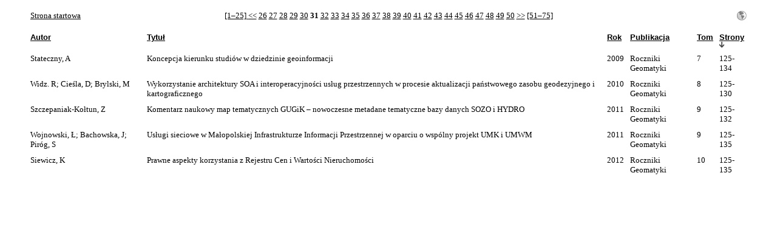

--- FILE ---
content_type: text/html
request_url: http://repozytorium.ptip.org.pl/search.php?sqlQuery=SELECT%20author%2C%20title%2C%20year%2C%20publication%2C%20volume%2C%20pages%20FROM%20refs%20WHERE%20serial%20RLIKE%20%22.%2B%22%20ORDER%20BY%20first_page%20DESC&submit=&citeStyleSelector=Polar%20Biol&citeOrder=&orderBy=first_page%20DESC&headerMsg=&showQuery=&showLinks=0&formType=sqlSearch&showRows=5&rowOffset=150&oldQuery=sqlQuery%3DSELECT%20author%2C%20title%2C%20year%2C%20publication%2C%20volume%2C%20pages%20FROM%20refs%20WHERE%20serial%20RLIKE%20%22.%2B%22%20ORDER%20BY%20first_page%20DESC%26amp%3BshowQuery%3D%26amp%3BshowLinks%3D0%26amp%3BformType%3DsqlSearch%26amp%3BshowRows%3D5%26amp%3BrowOffset%3D125%26amp%3Bsubmit%3D%26amp%3BciteStyleSelector%3DPolar%2520Biol%26amp%3BciteOrder%3D&viewType=Print
body_size: 2816
content:
<!DOCTYPE HTML PUBLIC "-//W3C//DTD HTML 4.01 Transitional//EN"
		"http://www.w3.org/TR/html4/loose.dtd">
<html>
<head>
	<title>REPOZYTORIUM GEOMATYKI -- Query Results</title>
	<meta name="date" content="21-Jan-26">
	<meta name="robots" content="index,follow">
	<meta name="description" lang="pl" content="Results from the REPOZYTORIUM GEOMATYKI">
	<meta name="keywords" lang="pl" content="science academic literature scientific references search citation web database mysql php">
	<meta http-equiv="content-language" content="pl">
	<meta http-equiv="content-type" content="text/html; charset=UTF-8">
	<meta http-equiv="Content-Style-Type" content="text/css">
	<link rel="stylesheet" href="css/style_print.css" type="text/css" title="CSS Definition">
	<link rel="alternate" type="application/rss+xml" href="rss.php?where=serial%20RLIKE%20%22.%2B%22&amp;showRows=5" title="records where serial contains '.+'">
	<link rel="unapi-server" type="application/xml" title="unAPI" href="http://repozytorium.ptip.org.pl/unapi.php">
	<script language="JavaScript" type="text/javascript">
		function checkall(val,formpart){
			x=0;
			while(document.queryResults.elements[x]){
				if(document.queryResults.elements[x].name==formpart){
					document.queryResults.elements[x].checked=val;
				}
				x++;
			}
		}
	</script>
</head>
<body>
<table align="center" border="0" cellpadding="0" cellspacing="10" width="95%" summary="This table holds browse links that link to the results pages of your query">
<tr>
	<td align="left" valign="bottom" width="187"><a href="index.php" title="go to main page">Strona startowa</a></td>
	<td align="center" valign="bottom">
		<a href="search.php?sqlQuery=SELECT%20author%2C%20title%2C%20year%2C%20publication%2C%20volume%2C%20pages%20FROM%20refs%20WHERE%20serial%20RLIKE%20%22.%2B%22%20ORDER%20BY%20first_page%20DESC&amp;submit=&amp;citeStyleSelector=Polar%20Biol&amp;citeOrder=&amp;orderBy=first_page%20DESC&amp;headerMsg=&amp;showQuery=&amp;showLinks=0&amp;formType=sqlSearch&amp;showRows=5&amp;rowOffset=0&amp;oldQuery=sqlQuery%3DSELECT%20author%2C%20title%2C%20year%2C%20publication%2C%20volume%2C%20pages%20FROM%20refs%20WHERE%20serial%20RLIKE%20%22.%2B%22%20ORDER%20BY%20first_page%20DESC%26amp%3BshowQuery%3D%26amp%3BshowLinks%3D0%26amp%3BformType%3DsqlSearch%26amp%3BshowRows%3D5%26amp%3BrowOffset%3D150%26amp%3Bsubmit%3D%26amp%3BciteStyleSelector%3DPolar%2520Biol%26amp%3BciteOrder%3D&amp;viewType=Print" title="display results page 1 and links to pages 1&#8211;25">[1&#8211;25] </a>
		<a href="search.php?sqlQuery=SELECT%20author%2C%20title%2C%20year%2C%20publication%2C%20volume%2C%20pages%20FROM%20refs%20WHERE%20serial%20RLIKE%20%22.%2B%22%20ORDER%20BY%20first_page%20DESC&amp;submit=&amp;citeStyleSelector=Polar%20Biol&amp;citeOrder=&amp;orderBy=first_page%20DESC&amp;headerMsg=&amp;showQuery=&amp;showLinks=0&amp;formType=sqlSearch&amp;showRows=5&amp;rowOffset=145&amp;oldQuery=sqlQuery%3DSELECT%20author%2C%20title%2C%20year%2C%20publication%2C%20volume%2C%20pages%20FROM%20refs%20WHERE%20serial%20RLIKE%20%22.%2B%22%20ORDER%20BY%20first_page%20DESC%26amp%3BshowQuery%3D%26amp%3BshowLinks%3D0%26amp%3BformType%3DsqlSearch%26amp%3BshowRows%3D5%26amp%3BrowOffset%3D150%26amp%3Bsubmit%3D%26amp%3BciteStyleSelector%3DPolar%2520Biol%26amp%3BciteOrder%3D&amp;viewType=Print" title="display previous results page">&lt;&lt;</a> 
		<a href="search.php?sqlQuery=SELECT%20author%2C%20title%2C%20year%2C%20publication%2C%20volume%2C%20pages%20FROM%20refs%20WHERE%20serial%20RLIKE%20%22.%2B%22%20ORDER%20BY%20first_page%20DESC&amp;submit=&amp;citeStyleSelector=Polar%20Biol&amp;citeOrder=&amp;orderBy=first_page%20DESC&amp;headerMsg=&amp;showQuery=&amp;showLinks=0&amp;formType=sqlSearch&amp;showRows=5&amp;rowOffset=125&amp;oldQuery=sqlQuery%3DSELECT%20author%2C%20title%2C%20year%2C%20publication%2C%20volume%2C%20pages%20FROM%20refs%20WHERE%20serial%20RLIKE%20%22.%2B%22%20ORDER%20BY%20first_page%20DESC%26amp%3BshowQuery%3D%26amp%3BshowLinks%3D0%26amp%3BformType%3DsqlSearch%26amp%3BshowRows%3D5%26amp%3BrowOffset%3D150%26amp%3Bsubmit%3D%26amp%3BciteStyleSelector%3DPolar%2520Biol%26amp%3BciteOrder%3D&amp;viewType=Print" title="display results page 26">26</a> 
		<a href="search.php?sqlQuery=SELECT%20author%2C%20title%2C%20year%2C%20publication%2C%20volume%2C%20pages%20FROM%20refs%20WHERE%20serial%20RLIKE%20%22.%2B%22%20ORDER%20BY%20first_page%20DESC&amp;submit=&amp;citeStyleSelector=Polar%20Biol&amp;citeOrder=&amp;orderBy=first_page%20DESC&amp;headerMsg=&amp;showQuery=&amp;showLinks=0&amp;formType=sqlSearch&amp;showRows=5&amp;rowOffset=130&amp;oldQuery=sqlQuery%3DSELECT%20author%2C%20title%2C%20year%2C%20publication%2C%20volume%2C%20pages%20FROM%20refs%20WHERE%20serial%20RLIKE%20%22.%2B%22%20ORDER%20BY%20first_page%20DESC%26amp%3BshowQuery%3D%26amp%3BshowLinks%3D0%26amp%3BformType%3DsqlSearch%26amp%3BshowRows%3D5%26amp%3BrowOffset%3D150%26amp%3Bsubmit%3D%26amp%3BciteStyleSelector%3DPolar%2520Biol%26amp%3BciteOrder%3D&amp;viewType=Print" title="display results page 27">27</a> 
		<a href="search.php?sqlQuery=SELECT%20author%2C%20title%2C%20year%2C%20publication%2C%20volume%2C%20pages%20FROM%20refs%20WHERE%20serial%20RLIKE%20%22.%2B%22%20ORDER%20BY%20first_page%20DESC&amp;submit=&amp;citeStyleSelector=Polar%20Biol&amp;citeOrder=&amp;orderBy=first_page%20DESC&amp;headerMsg=&amp;showQuery=&amp;showLinks=0&amp;formType=sqlSearch&amp;showRows=5&amp;rowOffset=135&amp;oldQuery=sqlQuery%3DSELECT%20author%2C%20title%2C%20year%2C%20publication%2C%20volume%2C%20pages%20FROM%20refs%20WHERE%20serial%20RLIKE%20%22.%2B%22%20ORDER%20BY%20first_page%20DESC%26amp%3BshowQuery%3D%26amp%3BshowLinks%3D0%26amp%3BformType%3DsqlSearch%26amp%3BshowRows%3D5%26amp%3BrowOffset%3D150%26amp%3Bsubmit%3D%26amp%3BciteStyleSelector%3DPolar%2520Biol%26amp%3BciteOrder%3D&amp;viewType=Print" title="display results page 28">28</a> 
		<a href="search.php?sqlQuery=SELECT%20author%2C%20title%2C%20year%2C%20publication%2C%20volume%2C%20pages%20FROM%20refs%20WHERE%20serial%20RLIKE%20%22.%2B%22%20ORDER%20BY%20first_page%20DESC&amp;submit=&amp;citeStyleSelector=Polar%20Biol&amp;citeOrder=&amp;orderBy=first_page%20DESC&amp;headerMsg=&amp;showQuery=&amp;showLinks=0&amp;formType=sqlSearch&amp;showRows=5&amp;rowOffset=140&amp;oldQuery=sqlQuery%3DSELECT%20author%2C%20title%2C%20year%2C%20publication%2C%20volume%2C%20pages%20FROM%20refs%20WHERE%20serial%20RLIKE%20%22.%2B%22%20ORDER%20BY%20first_page%20DESC%26amp%3BshowQuery%3D%26amp%3BshowLinks%3D0%26amp%3BformType%3DsqlSearch%26amp%3BshowRows%3D5%26amp%3BrowOffset%3D150%26amp%3Bsubmit%3D%26amp%3BciteStyleSelector%3DPolar%2520Biol%26amp%3BciteOrder%3D&amp;viewType=Print" title="display results page 29">29</a> 
		<a href="search.php?sqlQuery=SELECT%20author%2C%20title%2C%20year%2C%20publication%2C%20volume%2C%20pages%20FROM%20refs%20WHERE%20serial%20RLIKE%20%22.%2B%22%20ORDER%20BY%20first_page%20DESC&amp;submit=&amp;citeStyleSelector=Polar%20Biol&amp;citeOrder=&amp;orderBy=first_page%20DESC&amp;headerMsg=&amp;showQuery=&amp;showLinks=0&amp;formType=sqlSearch&amp;showRows=5&amp;rowOffset=145&amp;oldQuery=sqlQuery%3DSELECT%20author%2C%20title%2C%20year%2C%20publication%2C%20volume%2C%20pages%20FROM%20refs%20WHERE%20serial%20RLIKE%20%22.%2B%22%20ORDER%20BY%20first_page%20DESC%26amp%3BshowQuery%3D%26amp%3BshowLinks%3D0%26amp%3BformType%3DsqlSearch%26amp%3BshowRows%3D5%26amp%3BrowOffset%3D150%26amp%3Bsubmit%3D%26amp%3BciteStyleSelector%3DPolar%2520Biol%26amp%3BciteOrder%3D&amp;viewType=Print" title="display results page 30">30</a> 
		<b>31</b> 
		<a href="search.php?sqlQuery=SELECT%20author%2C%20title%2C%20year%2C%20publication%2C%20volume%2C%20pages%20FROM%20refs%20WHERE%20serial%20RLIKE%20%22.%2B%22%20ORDER%20BY%20first_page%20DESC&amp;submit=&amp;citeStyleSelector=Polar%20Biol&amp;citeOrder=&amp;orderBy=first_page%20DESC&amp;headerMsg=&amp;showQuery=&amp;showLinks=0&amp;formType=sqlSearch&amp;showRows=5&amp;rowOffset=155&amp;oldQuery=sqlQuery%3DSELECT%20author%2C%20title%2C%20year%2C%20publication%2C%20volume%2C%20pages%20FROM%20refs%20WHERE%20serial%20RLIKE%20%22.%2B%22%20ORDER%20BY%20first_page%20DESC%26amp%3BshowQuery%3D%26amp%3BshowLinks%3D0%26amp%3BformType%3DsqlSearch%26amp%3BshowRows%3D5%26amp%3BrowOffset%3D150%26amp%3Bsubmit%3D%26amp%3BciteStyleSelector%3DPolar%2520Biol%26amp%3BciteOrder%3D&amp;viewType=Print" title="display results page 32">32</a> 
		<a href="search.php?sqlQuery=SELECT%20author%2C%20title%2C%20year%2C%20publication%2C%20volume%2C%20pages%20FROM%20refs%20WHERE%20serial%20RLIKE%20%22.%2B%22%20ORDER%20BY%20first_page%20DESC&amp;submit=&amp;citeStyleSelector=Polar%20Biol&amp;citeOrder=&amp;orderBy=first_page%20DESC&amp;headerMsg=&amp;showQuery=&amp;showLinks=0&amp;formType=sqlSearch&amp;showRows=5&amp;rowOffset=160&amp;oldQuery=sqlQuery%3DSELECT%20author%2C%20title%2C%20year%2C%20publication%2C%20volume%2C%20pages%20FROM%20refs%20WHERE%20serial%20RLIKE%20%22.%2B%22%20ORDER%20BY%20first_page%20DESC%26amp%3BshowQuery%3D%26amp%3BshowLinks%3D0%26amp%3BformType%3DsqlSearch%26amp%3BshowRows%3D5%26amp%3BrowOffset%3D150%26amp%3Bsubmit%3D%26amp%3BciteStyleSelector%3DPolar%2520Biol%26amp%3BciteOrder%3D&amp;viewType=Print" title="display results page 33">33</a> 
		<a href="search.php?sqlQuery=SELECT%20author%2C%20title%2C%20year%2C%20publication%2C%20volume%2C%20pages%20FROM%20refs%20WHERE%20serial%20RLIKE%20%22.%2B%22%20ORDER%20BY%20first_page%20DESC&amp;submit=&amp;citeStyleSelector=Polar%20Biol&amp;citeOrder=&amp;orderBy=first_page%20DESC&amp;headerMsg=&amp;showQuery=&amp;showLinks=0&amp;formType=sqlSearch&amp;showRows=5&amp;rowOffset=165&amp;oldQuery=sqlQuery%3DSELECT%20author%2C%20title%2C%20year%2C%20publication%2C%20volume%2C%20pages%20FROM%20refs%20WHERE%20serial%20RLIKE%20%22.%2B%22%20ORDER%20BY%20first_page%20DESC%26amp%3BshowQuery%3D%26amp%3BshowLinks%3D0%26amp%3BformType%3DsqlSearch%26amp%3BshowRows%3D5%26amp%3BrowOffset%3D150%26amp%3Bsubmit%3D%26amp%3BciteStyleSelector%3DPolar%2520Biol%26amp%3BciteOrder%3D&amp;viewType=Print" title="display results page 34">34</a> 
		<a href="search.php?sqlQuery=SELECT%20author%2C%20title%2C%20year%2C%20publication%2C%20volume%2C%20pages%20FROM%20refs%20WHERE%20serial%20RLIKE%20%22.%2B%22%20ORDER%20BY%20first_page%20DESC&amp;submit=&amp;citeStyleSelector=Polar%20Biol&amp;citeOrder=&amp;orderBy=first_page%20DESC&amp;headerMsg=&amp;showQuery=&amp;showLinks=0&amp;formType=sqlSearch&amp;showRows=5&amp;rowOffset=170&amp;oldQuery=sqlQuery%3DSELECT%20author%2C%20title%2C%20year%2C%20publication%2C%20volume%2C%20pages%20FROM%20refs%20WHERE%20serial%20RLIKE%20%22.%2B%22%20ORDER%20BY%20first_page%20DESC%26amp%3BshowQuery%3D%26amp%3BshowLinks%3D0%26amp%3BformType%3DsqlSearch%26amp%3BshowRows%3D5%26amp%3BrowOffset%3D150%26amp%3Bsubmit%3D%26amp%3BciteStyleSelector%3DPolar%2520Biol%26amp%3BciteOrder%3D&amp;viewType=Print" title="display results page 35">35</a> 
		<a href="search.php?sqlQuery=SELECT%20author%2C%20title%2C%20year%2C%20publication%2C%20volume%2C%20pages%20FROM%20refs%20WHERE%20serial%20RLIKE%20%22.%2B%22%20ORDER%20BY%20first_page%20DESC&amp;submit=&amp;citeStyleSelector=Polar%20Biol&amp;citeOrder=&amp;orderBy=first_page%20DESC&amp;headerMsg=&amp;showQuery=&amp;showLinks=0&amp;formType=sqlSearch&amp;showRows=5&amp;rowOffset=175&amp;oldQuery=sqlQuery%3DSELECT%20author%2C%20title%2C%20year%2C%20publication%2C%20volume%2C%20pages%20FROM%20refs%20WHERE%20serial%20RLIKE%20%22.%2B%22%20ORDER%20BY%20first_page%20DESC%26amp%3BshowQuery%3D%26amp%3BshowLinks%3D0%26amp%3BformType%3DsqlSearch%26amp%3BshowRows%3D5%26amp%3BrowOffset%3D150%26amp%3Bsubmit%3D%26amp%3BciteStyleSelector%3DPolar%2520Biol%26amp%3BciteOrder%3D&amp;viewType=Print" title="display results page 36">36</a> 
		<a href="search.php?sqlQuery=SELECT%20author%2C%20title%2C%20year%2C%20publication%2C%20volume%2C%20pages%20FROM%20refs%20WHERE%20serial%20RLIKE%20%22.%2B%22%20ORDER%20BY%20first_page%20DESC&amp;submit=&amp;citeStyleSelector=Polar%20Biol&amp;citeOrder=&amp;orderBy=first_page%20DESC&amp;headerMsg=&amp;showQuery=&amp;showLinks=0&amp;formType=sqlSearch&amp;showRows=5&amp;rowOffset=180&amp;oldQuery=sqlQuery%3DSELECT%20author%2C%20title%2C%20year%2C%20publication%2C%20volume%2C%20pages%20FROM%20refs%20WHERE%20serial%20RLIKE%20%22.%2B%22%20ORDER%20BY%20first_page%20DESC%26amp%3BshowQuery%3D%26amp%3BshowLinks%3D0%26amp%3BformType%3DsqlSearch%26amp%3BshowRows%3D5%26amp%3BrowOffset%3D150%26amp%3Bsubmit%3D%26amp%3BciteStyleSelector%3DPolar%2520Biol%26amp%3BciteOrder%3D&amp;viewType=Print" title="display results page 37">37</a> 
		<a href="search.php?sqlQuery=SELECT%20author%2C%20title%2C%20year%2C%20publication%2C%20volume%2C%20pages%20FROM%20refs%20WHERE%20serial%20RLIKE%20%22.%2B%22%20ORDER%20BY%20first_page%20DESC&amp;submit=&amp;citeStyleSelector=Polar%20Biol&amp;citeOrder=&amp;orderBy=first_page%20DESC&amp;headerMsg=&amp;showQuery=&amp;showLinks=0&amp;formType=sqlSearch&amp;showRows=5&amp;rowOffset=185&amp;oldQuery=sqlQuery%3DSELECT%20author%2C%20title%2C%20year%2C%20publication%2C%20volume%2C%20pages%20FROM%20refs%20WHERE%20serial%20RLIKE%20%22.%2B%22%20ORDER%20BY%20first_page%20DESC%26amp%3BshowQuery%3D%26amp%3BshowLinks%3D0%26amp%3BformType%3DsqlSearch%26amp%3BshowRows%3D5%26amp%3BrowOffset%3D150%26amp%3Bsubmit%3D%26amp%3BciteStyleSelector%3DPolar%2520Biol%26amp%3BciteOrder%3D&amp;viewType=Print" title="display results page 38">38</a> 
		<a href="search.php?sqlQuery=SELECT%20author%2C%20title%2C%20year%2C%20publication%2C%20volume%2C%20pages%20FROM%20refs%20WHERE%20serial%20RLIKE%20%22.%2B%22%20ORDER%20BY%20first_page%20DESC&amp;submit=&amp;citeStyleSelector=Polar%20Biol&amp;citeOrder=&amp;orderBy=first_page%20DESC&amp;headerMsg=&amp;showQuery=&amp;showLinks=0&amp;formType=sqlSearch&amp;showRows=5&amp;rowOffset=190&amp;oldQuery=sqlQuery%3DSELECT%20author%2C%20title%2C%20year%2C%20publication%2C%20volume%2C%20pages%20FROM%20refs%20WHERE%20serial%20RLIKE%20%22.%2B%22%20ORDER%20BY%20first_page%20DESC%26amp%3BshowQuery%3D%26amp%3BshowLinks%3D0%26amp%3BformType%3DsqlSearch%26amp%3BshowRows%3D5%26amp%3BrowOffset%3D150%26amp%3Bsubmit%3D%26amp%3BciteStyleSelector%3DPolar%2520Biol%26amp%3BciteOrder%3D&amp;viewType=Print" title="display results page 39">39</a> 
		<a href="search.php?sqlQuery=SELECT%20author%2C%20title%2C%20year%2C%20publication%2C%20volume%2C%20pages%20FROM%20refs%20WHERE%20serial%20RLIKE%20%22.%2B%22%20ORDER%20BY%20first_page%20DESC&amp;submit=&amp;citeStyleSelector=Polar%20Biol&amp;citeOrder=&amp;orderBy=first_page%20DESC&amp;headerMsg=&amp;showQuery=&amp;showLinks=0&amp;formType=sqlSearch&amp;showRows=5&amp;rowOffset=195&amp;oldQuery=sqlQuery%3DSELECT%20author%2C%20title%2C%20year%2C%20publication%2C%20volume%2C%20pages%20FROM%20refs%20WHERE%20serial%20RLIKE%20%22.%2B%22%20ORDER%20BY%20first_page%20DESC%26amp%3BshowQuery%3D%26amp%3BshowLinks%3D0%26amp%3BformType%3DsqlSearch%26amp%3BshowRows%3D5%26amp%3BrowOffset%3D150%26amp%3Bsubmit%3D%26amp%3BciteStyleSelector%3DPolar%2520Biol%26amp%3BciteOrder%3D&amp;viewType=Print" title="display results page 40">40</a> 
		<a href="search.php?sqlQuery=SELECT%20author%2C%20title%2C%20year%2C%20publication%2C%20volume%2C%20pages%20FROM%20refs%20WHERE%20serial%20RLIKE%20%22.%2B%22%20ORDER%20BY%20first_page%20DESC&amp;submit=&amp;citeStyleSelector=Polar%20Biol&amp;citeOrder=&amp;orderBy=first_page%20DESC&amp;headerMsg=&amp;showQuery=&amp;showLinks=0&amp;formType=sqlSearch&amp;showRows=5&amp;rowOffset=200&amp;oldQuery=sqlQuery%3DSELECT%20author%2C%20title%2C%20year%2C%20publication%2C%20volume%2C%20pages%20FROM%20refs%20WHERE%20serial%20RLIKE%20%22.%2B%22%20ORDER%20BY%20first_page%20DESC%26amp%3BshowQuery%3D%26amp%3BshowLinks%3D0%26amp%3BformType%3DsqlSearch%26amp%3BshowRows%3D5%26amp%3BrowOffset%3D150%26amp%3Bsubmit%3D%26amp%3BciteStyleSelector%3DPolar%2520Biol%26amp%3BciteOrder%3D&amp;viewType=Print" title="display results page 41">41</a> 
		<a href="search.php?sqlQuery=SELECT%20author%2C%20title%2C%20year%2C%20publication%2C%20volume%2C%20pages%20FROM%20refs%20WHERE%20serial%20RLIKE%20%22.%2B%22%20ORDER%20BY%20first_page%20DESC&amp;submit=&amp;citeStyleSelector=Polar%20Biol&amp;citeOrder=&amp;orderBy=first_page%20DESC&amp;headerMsg=&amp;showQuery=&amp;showLinks=0&amp;formType=sqlSearch&amp;showRows=5&amp;rowOffset=205&amp;oldQuery=sqlQuery%3DSELECT%20author%2C%20title%2C%20year%2C%20publication%2C%20volume%2C%20pages%20FROM%20refs%20WHERE%20serial%20RLIKE%20%22.%2B%22%20ORDER%20BY%20first_page%20DESC%26amp%3BshowQuery%3D%26amp%3BshowLinks%3D0%26amp%3BformType%3DsqlSearch%26amp%3BshowRows%3D5%26amp%3BrowOffset%3D150%26amp%3Bsubmit%3D%26amp%3BciteStyleSelector%3DPolar%2520Biol%26amp%3BciteOrder%3D&amp;viewType=Print" title="display results page 42">42</a> 
		<a href="search.php?sqlQuery=SELECT%20author%2C%20title%2C%20year%2C%20publication%2C%20volume%2C%20pages%20FROM%20refs%20WHERE%20serial%20RLIKE%20%22.%2B%22%20ORDER%20BY%20first_page%20DESC&amp;submit=&amp;citeStyleSelector=Polar%20Biol&amp;citeOrder=&amp;orderBy=first_page%20DESC&amp;headerMsg=&amp;showQuery=&amp;showLinks=0&amp;formType=sqlSearch&amp;showRows=5&amp;rowOffset=210&amp;oldQuery=sqlQuery%3DSELECT%20author%2C%20title%2C%20year%2C%20publication%2C%20volume%2C%20pages%20FROM%20refs%20WHERE%20serial%20RLIKE%20%22.%2B%22%20ORDER%20BY%20first_page%20DESC%26amp%3BshowQuery%3D%26amp%3BshowLinks%3D0%26amp%3BformType%3DsqlSearch%26amp%3BshowRows%3D5%26amp%3BrowOffset%3D150%26amp%3Bsubmit%3D%26amp%3BciteStyleSelector%3DPolar%2520Biol%26amp%3BciteOrder%3D&amp;viewType=Print" title="display results page 43">43</a> 
		<a href="search.php?sqlQuery=SELECT%20author%2C%20title%2C%20year%2C%20publication%2C%20volume%2C%20pages%20FROM%20refs%20WHERE%20serial%20RLIKE%20%22.%2B%22%20ORDER%20BY%20first_page%20DESC&amp;submit=&amp;citeStyleSelector=Polar%20Biol&amp;citeOrder=&amp;orderBy=first_page%20DESC&amp;headerMsg=&amp;showQuery=&amp;showLinks=0&amp;formType=sqlSearch&amp;showRows=5&amp;rowOffset=215&amp;oldQuery=sqlQuery%3DSELECT%20author%2C%20title%2C%20year%2C%20publication%2C%20volume%2C%20pages%20FROM%20refs%20WHERE%20serial%20RLIKE%20%22.%2B%22%20ORDER%20BY%20first_page%20DESC%26amp%3BshowQuery%3D%26amp%3BshowLinks%3D0%26amp%3BformType%3DsqlSearch%26amp%3BshowRows%3D5%26amp%3BrowOffset%3D150%26amp%3Bsubmit%3D%26amp%3BciteStyleSelector%3DPolar%2520Biol%26amp%3BciteOrder%3D&amp;viewType=Print" title="display results page 44">44</a> 
		<a href="search.php?sqlQuery=SELECT%20author%2C%20title%2C%20year%2C%20publication%2C%20volume%2C%20pages%20FROM%20refs%20WHERE%20serial%20RLIKE%20%22.%2B%22%20ORDER%20BY%20first_page%20DESC&amp;submit=&amp;citeStyleSelector=Polar%20Biol&amp;citeOrder=&amp;orderBy=first_page%20DESC&amp;headerMsg=&amp;showQuery=&amp;showLinks=0&amp;formType=sqlSearch&amp;showRows=5&amp;rowOffset=220&amp;oldQuery=sqlQuery%3DSELECT%20author%2C%20title%2C%20year%2C%20publication%2C%20volume%2C%20pages%20FROM%20refs%20WHERE%20serial%20RLIKE%20%22.%2B%22%20ORDER%20BY%20first_page%20DESC%26amp%3BshowQuery%3D%26amp%3BshowLinks%3D0%26amp%3BformType%3DsqlSearch%26amp%3BshowRows%3D5%26amp%3BrowOffset%3D150%26amp%3Bsubmit%3D%26amp%3BciteStyleSelector%3DPolar%2520Biol%26amp%3BciteOrder%3D&amp;viewType=Print" title="display results page 45">45</a> 
		<a href="search.php?sqlQuery=SELECT%20author%2C%20title%2C%20year%2C%20publication%2C%20volume%2C%20pages%20FROM%20refs%20WHERE%20serial%20RLIKE%20%22.%2B%22%20ORDER%20BY%20first_page%20DESC&amp;submit=&amp;citeStyleSelector=Polar%20Biol&amp;citeOrder=&amp;orderBy=first_page%20DESC&amp;headerMsg=&amp;showQuery=&amp;showLinks=0&amp;formType=sqlSearch&amp;showRows=5&amp;rowOffset=225&amp;oldQuery=sqlQuery%3DSELECT%20author%2C%20title%2C%20year%2C%20publication%2C%20volume%2C%20pages%20FROM%20refs%20WHERE%20serial%20RLIKE%20%22.%2B%22%20ORDER%20BY%20first_page%20DESC%26amp%3BshowQuery%3D%26amp%3BshowLinks%3D0%26amp%3BformType%3DsqlSearch%26amp%3BshowRows%3D5%26amp%3BrowOffset%3D150%26amp%3Bsubmit%3D%26amp%3BciteStyleSelector%3DPolar%2520Biol%26amp%3BciteOrder%3D&amp;viewType=Print" title="display results page 46">46</a> 
		<a href="search.php?sqlQuery=SELECT%20author%2C%20title%2C%20year%2C%20publication%2C%20volume%2C%20pages%20FROM%20refs%20WHERE%20serial%20RLIKE%20%22.%2B%22%20ORDER%20BY%20first_page%20DESC&amp;submit=&amp;citeStyleSelector=Polar%20Biol&amp;citeOrder=&amp;orderBy=first_page%20DESC&amp;headerMsg=&amp;showQuery=&amp;showLinks=0&amp;formType=sqlSearch&amp;showRows=5&amp;rowOffset=230&amp;oldQuery=sqlQuery%3DSELECT%20author%2C%20title%2C%20year%2C%20publication%2C%20volume%2C%20pages%20FROM%20refs%20WHERE%20serial%20RLIKE%20%22.%2B%22%20ORDER%20BY%20first_page%20DESC%26amp%3BshowQuery%3D%26amp%3BshowLinks%3D0%26amp%3BformType%3DsqlSearch%26amp%3BshowRows%3D5%26amp%3BrowOffset%3D150%26amp%3Bsubmit%3D%26amp%3BciteStyleSelector%3DPolar%2520Biol%26amp%3BciteOrder%3D&amp;viewType=Print" title="display results page 47">47</a> 
		<a href="search.php?sqlQuery=SELECT%20author%2C%20title%2C%20year%2C%20publication%2C%20volume%2C%20pages%20FROM%20refs%20WHERE%20serial%20RLIKE%20%22.%2B%22%20ORDER%20BY%20first_page%20DESC&amp;submit=&amp;citeStyleSelector=Polar%20Biol&amp;citeOrder=&amp;orderBy=first_page%20DESC&amp;headerMsg=&amp;showQuery=&amp;showLinks=0&amp;formType=sqlSearch&amp;showRows=5&amp;rowOffset=235&amp;oldQuery=sqlQuery%3DSELECT%20author%2C%20title%2C%20year%2C%20publication%2C%20volume%2C%20pages%20FROM%20refs%20WHERE%20serial%20RLIKE%20%22.%2B%22%20ORDER%20BY%20first_page%20DESC%26amp%3BshowQuery%3D%26amp%3BshowLinks%3D0%26amp%3BformType%3DsqlSearch%26amp%3BshowRows%3D5%26amp%3BrowOffset%3D150%26amp%3Bsubmit%3D%26amp%3BciteStyleSelector%3DPolar%2520Biol%26amp%3BciteOrder%3D&amp;viewType=Print" title="display results page 48">48</a> 
		<a href="search.php?sqlQuery=SELECT%20author%2C%20title%2C%20year%2C%20publication%2C%20volume%2C%20pages%20FROM%20refs%20WHERE%20serial%20RLIKE%20%22.%2B%22%20ORDER%20BY%20first_page%20DESC&amp;submit=&amp;citeStyleSelector=Polar%20Biol&amp;citeOrder=&amp;orderBy=first_page%20DESC&amp;headerMsg=&amp;showQuery=&amp;showLinks=0&amp;formType=sqlSearch&amp;showRows=5&amp;rowOffset=240&amp;oldQuery=sqlQuery%3DSELECT%20author%2C%20title%2C%20year%2C%20publication%2C%20volume%2C%20pages%20FROM%20refs%20WHERE%20serial%20RLIKE%20%22.%2B%22%20ORDER%20BY%20first_page%20DESC%26amp%3BshowQuery%3D%26amp%3BshowLinks%3D0%26amp%3BformType%3DsqlSearch%26amp%3BshowRows%3D5%26amp%3BrowOffset%3D150%26amp%3Bsubmit%3D%26amp%3BciteStyleSelector%3DPolar%2520Biol%26amp%3BciteOrder%3D&amp;viewType=Print" title="display results page 49">49</a> 
		<a href="search.php?sqlQuery=SELECT%20author%2C%20title%2C%20year%2C%20publication%2C%20volume%2C%20pages%20FROM%20refs%20WHERE%20serial%20RLIKE%20%22.%2B%22%20ORDER%20BY%20first_page%20DESC&amp;submit=&amp;citeStyleSelector=Polar%20Biol&amp;citeOrder=&amp;orderBy=first_page%20DESC&amp;headerMsg=&amp;showQuery=&amp;showLinks=0&amp;formType=sqlSearch&amp;showRows=5&amp;rowOffset=245&amp;oldQuery=sqlQuery%3DSELECT%20author%2C%20title%2C%20year%2C%20publication%2C%20volume%2C%20pages%20FROM%20refs%20WHERE%20serial%20RLIKE%20%22.%2B%22%20ORDER%20BY%20first_page%20DESC%26amp%3BshowQuery%3D%26amp%3BshowLinks%3D0%26amp%3BformType%3DsqlSearch%26amp%3BshowRows%3D5%26amp%3BrowOffset%3D150%26amp%3Bsubmit%3D%26amp%3BciteStyleSelector%3DPolar%2520Biol%26amp%3BciteOrder%3D&amp;viewType=Print" title="display results page 50">50</a> 
		<a href="search.php?sqlQuery=SELECT%20author%2C%20title%2C%20year%2C%20publication%2C%20volume%2C%20pages%20FROM%20refs%20WHERE%20serial%20RLIKE%20%22.%2B%22%20ORDER%20BY%20first_page%20DESC&amp;submit=&amp;citeStyleSelector=Polar%20Biol&amp;citeOrder=&amp;orderBy=first_page%20DESC&amp;headerMsg=&amp;showQuery=&amp;showLinks=0&amp;formType=sqlSearch&amp;showRows=5&amp;rowOffset=155&amp;oldQuery=sqlQuery%3DSELECT%20author%2C%20title%2C%20year%2C%20publication%2C%20volume%2C%20pages%20FROM%20refs%20WHERE%20serial%20RLIKE%20%22.%2B%22%20ORDER%20BY%20first_page%20DESC%26amp%3BshowQuery%3D%26amp%3BshowLinks%3D0%26amp%3BformType%3DsqlSearch%26amp%3BshowRows%3D5%26amp%3BrowOffset%3D150%26amp%3Bsubmit%3D%26amp%3BciteStyleSelector%3DPolar%2520Biol%26amp%3BciteOrder%3D&amp;viewType=Print" title="display next results page">&gt;&gt;</a>
		<a href="search.php?sqlQuery=SELECT%20author%2C%20title%2C%20year%2C%20publication%2C%20volume%2C%20pages%20FROM%20refs%20WHERE%20serial%20RLIKE%20%22.%2B%22%20ORDER%20BY%20first_page%20DESC&amp;submit=&amp;citeStyleSelector=Polar%20Biol&amp;citeOrder=&amp;orderBy=first_page%20DESC&amp;headerMsg=&amp;showQuery=&amp;showLinks=0&amp;formType=sqlSearch&amp;showRows=5&amp;rowOffset=250&amp;oldQuery=sqlQuery%3DSELECT%20author%2C%20title%2C%20year%2C%20publication%2C%20volume%2C%20pages%20FROM%20refs%20WHERE%20serial%20RLIKE%20%22.%2B%22%20ORDER%20BY%20first_page%20DESC%26amp%3BshowQuery%3D%26amp%3BshowLinks%3D0%26amp%3BformType%3DsqlSearch%26amp%3BshowRows%3D5%26amp%3BrowOffset%3D150%26amp%3Bsubmit%3D%26amp%3BciteStyleSelector%3DPolar%2520Biol%26amp%3BciteOrder%3D&amp;viewType=Print" title="display results page 51 and links to pages 51&#8211;75"> [51&#8211;75]</a>
	</td>
	<td align="right" valign="bottom" width="187">
		<a href="search.php?sqlQuery=SELECT%20author%2C%20title%2C%20year%2C%20publication%2C%20volume%2C%20pages%20FROM%20refs%20WHERE%20serial%20RLIKE%20%22.%2B%22%20ORDER%20BY%20first_page%20DESC&amp;submit=&amp;citeStyleSelector=Polar%20Biol&amp;citeOrder=&amp;orderBy=first_page%20DESC&amp;headerMsg=&amp;showQuery=&amp;showLinks=1&amp;formType=sqlSearch&amp;showRows=5&amp;rowOffset=150&amp;oldQuery=sqlQuery%3DSELECT%20author%2C%20title%2C%20year%2C%20publication%2C%20volume%2C%20pages%20FROM%20refs%20WHERE%20serial%20RLIKE%20%22.%2B%22%20ORDER%20BY%20first_page%20DESC%26amp%3BshowQuery%3D%26amp%3BshowLinks%3D0%26amp%3BformType%3DsqlSearch%26amp%3BshowRows%3D5%26amp%3BrowOffset%3D150%26amp%3Bsubmit%3D%26amp%3BciteStyleSelector%3DPolar%2520Biol%26amp%3BciteOrder%3D&amp;viewType=Web"><img src="img/web.gif" alt="web" title="back to web view" width="16" height="16" hspace="0" border="0"></a>
	</td>
</tr>
</table>
<form action="search.php" method="GET" name="queryResults">
<input type="hidden" name="formType" value="queryResults">
<input type="hidden" name="submit" value="Display">
<input type="hidden" name="orderBy" value="first_page%20DESC">
<input type="hidden" name="showQuery" value="">
<input type="hidden" name="showLinks" value="0">
<input type="hidden" name="rowOffset" value="150">
<input type="hidden" name="sqlQuery" value="SELECT%20author%2C%20title%2C%20year%2C%20publication%2C%20volume%2C%20pages%20FROM%20refs%20WHERE%20serial%20RLIKE%20%22.%2B%22%20ORDER%20BY%20first_page%20DESC">
<input type="hidden" name="oldQuery" value="sqlQuery%3DSELECT%20author%2C%20title%2C%20year%2C%20publication%2C%20volume%2C%20pages%20FROM%20refs%20WHERE%20serial%20RLIKE%20%22.%2B%22%20ORDER%20BY%20first_page%20DESC%26amp%3BshowQuery%3D%26amp%3BshowLinks%3D0%26amp%3BformType%3DsqlSearch%26amp%3BshowRows%3D5%26amp%3BrowOffset%3D150%26amp%3Bsubmit%3D%26amp%3BciteStyleSelector%3DPolar%2520Biol%26amp%3BciteOrder%3D">
<table align="center" border="0" cellpadding="0" cellspacing="10" width="95%" summary="This table holds the database results for your query">
<tr>
	<th align="left" valign="top"><a href="search.php?sqlQuery=SELECT%20author%2C%20title%2C%20year%2C%20publication%2C%20volume%2C%20pages%20FROM%20refs%20WHERE%20serial%20RLIKE%20%22.%2B%22%20ORDER%20BY%20author&amp;showQuery=&amp;showLinks=0&amp;formType=sqlSearch&amp;showRows=5&amp;rowOffset=150&amp;submit=&amp;orderBy=author&amp;oldQuery=sqlQuery%3DSELECT%20author%2C%20title%2C%20year%2C%20publication%2C%20volume%2C%20pages%20FROM%20refs%20WHERE%20serial%20RLIKE%20%22.%2B%22%20ORDER%20BY%20first_page%20DESC%26amp%3BshowQuery%3D%26amp%3BshowLinks%3D0%26amp%3BformType%3DsqlSearch%26amp%3BshowRows%3D5%26amp%3BrowOffset%3D150%26amp%3Bsubmit%3D%26amp%3BciteStyleSelector%3DPolar%2520Biol%26amp%3BciteOrder%3D&amp;viewType=Print" title="sort by field 'author' (ascending order)">Autor</a></th>
	<th align="left" valign="top"><a href="search.php?sqlQuery=SELECT%20author%2C%20title%2C%20year%2C%20publication%2C%20volume%2C%20pages%20FROM%20refs%20WHERE%20serial%20RLIKE%20%22.%2B%22%20ORDER%20BY%20title&amp;showQuery=&amp;showLinks=0&amp;formType=sqlSearch&amp;showRows=5&amp;rowOffset=150&amp;submit=&amp;orderBy=title&amp;oldQuery=sqlQuery%3DSELECT%20author%2C%20title%2C%20year%2C%20publication%2C%20volume%2C%20pages%20FROM%20refs%20WHERE%20serial%20RLIKE%20%22.%2B%22%20ORDER%20BY%20first_page%20DESC%26amp%3BshowQuery%3D%26amp%3BshowLinks%3D0%26amp%3BformType%3DsqlSearch%26amp%3BshowRows%3D5%26amp%3BrowOffset%3D150%26amp%3Bsubmit%3D%26amp%3BciteStyleSelector%3DPolar%2520Biol%26amp%3BciteOrder%3D&amp;viewType=Print" title="sort by field 'title' (ascending order)">Tytu&#322;</a></th>
	<th align="left" valign="top"><a href="search.php?sqlQuery=SELECT%20author%2C%20title%2C%20year%2C%20publication%2C%20volume%2C%20pages%20FROM%20refs%20WHERE%20serial%20RLIKE%20%22.%2B%22%20ORDER%20BY%20year%20DESC&amp;showQuery=&amp;showLinks=0&amp;formType=sqlSearch&amp;showRows=5&amp;rowOffset=150&amp;submit=&amp;orderBy=year%20DESC&amp;oldQuery=sqlQuery%3DSELECT%20author%2C%20title%2C%20year%2C%20publication%2C%20volume%2C%20pages%20FROM%20refs%20WHERE%20serial%20RLIKE%20%22.%2B%22%20ORDER%20BY%20first_page%20DESC%26amp%3BshowQuery%3D%26amp%3BshowLinks%3D0%26amp%3BformType%3DsqlSearch%26amp%3BshowRows%3D5%26amp%3BrowOffset%3D150%26amp%3Bsubmit%3D%26amp%3BciteStyleSelector%3DPolar%2520Biol%26amp%3BciteOrder%3D&amp;viewType=Print" title="sort by field 'year' (descending order)">Rok</a></th>
	<th align="left" valign="top"><a href="search.php?sqlQuery=SELECT%20author%2C%20title%2C%20year%2C%20publication%2C%20volume%2C%20pages%20FROM%20refs%20WHERE%20serial%20RLIKE%20%22.%2B%22%20ORDER%20BY%20publication&amp;showQuery=&amp;showLinks=0&amp;formType=sqlSearch&amp;showRows=5&amp;rowOffset=150&amp;submit=&amp;orderBy=publication&amp;oldQuery=sqlQuery%3DSELECT%20author%2C%20title%2C%20year%2C%20publication%2C%20volume%2C%20pages%20FROM%20refs%20WHERE%20serial%20RLIKE%20%22.%2B%22%20ORDER%20BY%20first_page%20DESC%26amp%3BshowQuery%3D%26amp%3BshowLinks%3D0%26amp%3BformType%3DsqlSearch%26amp%3BshowRows%3D5%26amp%3BrowOffset%3D150%26amp%3Bsubmit%3D%26amp%3BciteStyleSelector%3DPolar%2520Biol%26amp%3BciteOrder%3D&amp;viewType=Print" title="sort by field 'publication' (ascending order)">Publikacja</a></th>
	<th align="left" valign="top"><a href="search.php?sqlQuery=SELECT%20author%2C%20title%2C%20year%2C%20publication%2C%20volume%2C%20pages%20FROM%20refs%20WHERE%20serial%20RLIKE%20%22.%2B%22%20ORDER%20BY%20volume_numeric%20DESC&amp;showQuery=&amp;showLinks=0&amp;formType=sqlSearch&amp;showRows=5&amp;rowOffset=150&amp;submit=&amp;orderBy=volume_numeric%20DESC&amp;oldQuery=sqlQuery%3DSELECT%20author%2C%20title%2C%20year%2C%20publication%2C%20volume%2C%20pages%20FROM%20refs%20WHERE%20serial%20RLIKE%20%22.%2B%22%20ORDER%20BY%20first_page%20DESC%26amp%3BshowQuery%3D%26amp%3BshowLinks%3D0%26amp%3BformType%3DsqlSearch%26amp%3BshowRows%3D5%26amp%3BrowOffset%3D150%26amp%3Bsubmit%3D%26amp%3BciteStyleSelector%3DPolar%2520Biol%26amp%3BciteOrder%3D&amp;viewType=Print" title="sort by field 'volume_numeric' (descending order)">Tom</a></th>
	<th align="left" valign="top"><a href="search.php?sqlQuery=SELECT%20author%2C%20title%2C%20year%2C%20publication%2C%20volume%2C%20pages%20FROM%20refs%20WHERE%20serial%20RLIKE%20%22.%2B%22%20ORDER%20BY%20first_page&amp;showQuery=&amp;showLinks=0&amp;formType=sqlSearch&amp;showRows=5&amp;rowOffset=150&amp;submit=&amp;orderBy=first_page%20DESC&amp;oldQuery=sqlQuery%3DSELECT%20author%2C%20title%2C%20year%2C%20publication%2C%20volume%2C%20pages%20FROM%20refs%20WHERE%20serial%20RLIKE%20%22.%2B%22%20ORDER%20BY%20first_page%20DESC%26amp%3BshowQuery%3D%26amp%3BshowLinks%3D0%26amp%3BformType%3DsqlSearch%26amp%3BshowRows%3D5%26amp%3BrowOffset%3D150%26amp%3Bsubmit%3D%26amp%3BciteStyleSelector%3DPolar%2520Biol%26amp%3BciteOrder%3D&amp;viewType=Print" title="sort by field 'first_page' (ascending order)">Strony</a>&nbsp;<img src="img/sort_desc.gif" alt="(down)" title="sorted by field 'first_page' (descending order)" width="8" height="10" hspace="0" border="0"></th>
</tr>
<tr>
	<td valign="top">Stateczny, A</td>
	<td valign="top">Koncepcja kierunku studi&oacute;w w dziedzinie geoinformacji</td>
	<td valign="top">2009</td>
	<td valign="top">Roczniki Geomatyki</td>
	<td valign="top">7</td>
	<td valign="top">125-134</td>
</tr>
<tr>
	<td valign="top">Widz. R; Cie&#347;la, D; Brylski, M</td>
	<td valign="top">Wykorzystanie architektury SOA i interoperacyjno&#347;ci us&#322;ug przestrzennych w procesie aktualizacji pa&#324;stwowego zasobu geodezyjnego i kartograficznego</td>
	<td valign="top">2010</td>
	<td valign="top">Roczniki Geomatyki</td>
	<td valign="top">8</td>
	<td valign="top">125-130</td>
</tr>
<tr>
	<td valign="top">Szczepaniak-Ko&#322;tun, Z</td>
	<td valign="top">Komentarz naukowy map tematycznych GUGiK &#8211; nowoczesne metadane tematyczne bazy danych SOZO i HYDRO</td>
	<td valign="top">2011</td>
	<td valign="top">Roczniki Geomatyki</td>
	<td valign="top">9</td>
	<td valign="top">125-132</td>
</tr>
<tr>
	<td valign="top">Wojnowski, &#321;; Bachowska, J; Pir&oacute;g, S</td>
	<td valign="top">Us&#322;ugi sieciowe w Ma&#322;opolskiej Infrastrukturze Informacji Przestrzennej w oparciu o wsp&oacute;lny projekt UMK i UMWM</td>
	<td valign="top">2011</td>
	<td valign="top">Roczniki Geomatyki</td>
	<td valign="top">9</td>
	<td valign="top">125-135</td>
</tr>
<tr>
	<td valign="top">Siewicz, K</td>
	<td valign="top">Prawne aspekty korzystania z Rejestru Cen i Warto&#347;ci Nieruchomo&#347;ci</td>
	<td valign="top">2012</td>
	<td valign="top">Roczniki Geomatyki</td>
	<td valign="top">10</td>
	<td valign="top">125-135</td>
</tr>
</table>
</form>
</body>
</html>
